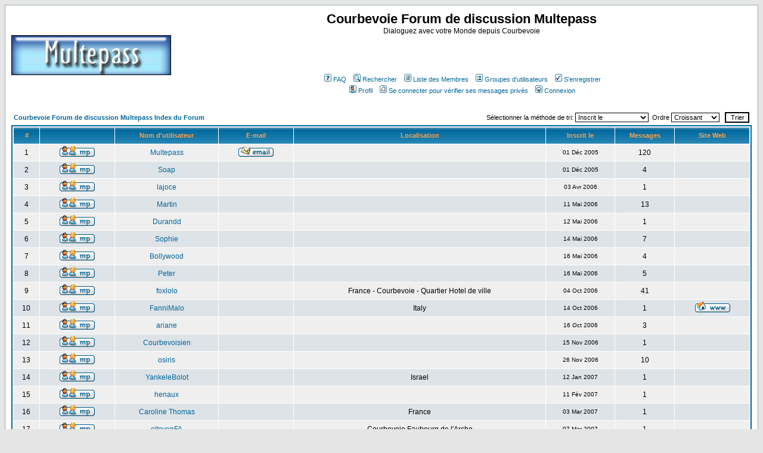

--- FILE ---
content_type: text/html
request_url: http://multepass.free.fr/memberlist.php?sid=00c0c968757e989248c1437fd3775aa2
body_size: 61647
content:
<!DOCTYPE HTML PUBLIC "-//W3C//DTD HTML 4.01 Transitional//EN">
<html dir="LTR">
<head>
<meta name="description" content="Forum de discussion de Courbevoie : participez à la vie de votre quartier dans votre ville" />
<meta name="keywords" content="courbevoie, multepass">
<meta http-equiv="Content-Type" content="text/html; charset=ISO-8859-1">
<meta http-equiv="Content-Style-Type" content="text/css">
<meta name="robots" content="index, follow, all">
<meta name="author" content="Soprano2000" />
<meta name="Copyright" content="Forum Courbevoie" />

<link rel="top" href="./index.php?sid=1646cb18dd81b50d1f4413a6e0afea69" title="Courbevoie Forum de discussion Multepass Index du Forum" />
<link rel="search" href="./search.php?sid=1646cb18dd81b50d1f4413a6e0afea69" title="Rechercher" />
<link rel="help" href="./faq.php?sid=1646cb18dd81b50d1f4413a6e0afea69" title="FAQ" />
<link rel="author" href="./memberlist.php?sid=1646cb18dd81b50d1f4413a6e0afea69" title="Liste des Membres" />

<title>Courbevoie Forum de discussion Multepass : Liste des Membres</title>
<!-- link rel="stylesheet" href="templates/subSilver/subSilver.css" type="text/css" -->
<style type="text/css">
<!--
/*
  The original subSilver Theme for phpBB version 2+
  Created by subBlue design
  http://www.subBlue.com

  NOTE: These CSS definitions are stored within the main page body so that you can use the phpBB2
  theme administration centre. When you have finalised your style you could cut the final CSS code
  and place it in an external file, deleting this section to save bandwidth.
*/

/* General page style. The scroll bar colours only visible in IE5.5+ */
body {
	background-color: #E5E5E5;
	scrollbar-face-color: #DEE3E7;
	scrollbar-highlight-color: #FFFFFF;
	scrollbar-shadow-color: #DEE3E7;
	scrollbar-3dlight-color: #D1D7DC;
	scrollbar-arrow-color:  #006699;
	scrollbar-track-color: #EFEFEF;
	scrollbar-darkshadow-color: #98AAB1;
}

/* General font families for common tags */
font,th,td,p { font-family: Verdana, Arial, Helvetica, sans-serif }
a:link,a:active,a:visited { color : #006699; }
a:hover		{ text-decoration: underline; color : #DD6900; }
hr	{ height: 0px; border: solid #D1D7DC 0px; border-top-width: 1px;}

/* This is the border line & background colour round the entire page */
.bodyline	{ background-color: #FFFFFF; border: 1px #98AAB1 solid; }

/* This is the outline round the main forum tables */
.forumline	{ background-color: #FFFFFF; border: 2px #006699 solid; }

/* Main table cell colours and backgrounds */
td.row1	{ background-color: #EFEFEF; }
td.row2	{ background-color: #DEE3E7; }
td.row3	{ background-color: #D1D7DC; }

/*
  This is for the table cell above the Topics, Post & Last posts on the index.php page
  By default this is the fading out gradiated silver background.
  However, you could replace this with a bitmap specific for each forum
*/
td.rowpic {
		background-color: #FFFFFF;
		background-image: url(templates/subSilver/images/cellpic2.jpg);
		background-repeat: repeat-y;
}

/* Header cells - the blue and silver gradient backgrounds */
th	{
	color: #FFA34F; font-size: 11px; font-weight : bold;
	background-color: #006699; height: 25px;
	background-image: url(templates/subSilver/images/cellpic3.gif);
}

td.cat,td.catHead,td.catSides,td.catLeft,td.catRight,td.catBottom {
			background-image: url(templates/subSilver/images/cellpic1.gif);
			background-color:#D1D7DC; border: #FFFFFF; border-style: solid; height: 28px;
}

/*
  Setting additional nice inner borders for the main table cells.
  The names indicate which sides the border will be on.
  Don't worry if you don't understand this, just ignore it :-)
*/
td.cat,td.catHead,td.catBottom {
	height: 29px;
	border-width: 0px 0px 0px 0px;
}
th.thHead,th.thSides,th.thTop,th.thLeft,th.thRight,th.thBottom,th.thCornerL,th.thCornerR {
	font-weight: bold; border: #FFFFFF; border-style: solid; height: 28px;
}
td.row3Right,td.spaceRow {
	background-color: #D1D7DC; border: #FFFFFF; border-style: solid;
}

th.thHead,td.catHead { font-size: 12px; border-width: 1px 1px 0px 1px; }
th.thSides,td.catSides,td.spaceRow	 { border-width: 0px 1px 0px 1px; }
th.thRight,td.catRight,td.row3Right	 { border-width: 0px 1px 0px 0px; }
th.thLeft,td.catLeft	  { border-width: 0px 0px 0px 1px; }
th.thBottom,td.catBottom  { border-width: 0px 1px 1px 1px; }
th.thTop	 { border-width: 1px 0px 0px 0px; }
th.thCornerL { border-width: 1px 0px 0px 1px; }
th.thCornerR { border-width: 1px 1px 0px 0px; }

/* The largest text used in the index page title and toptic title etc. */
.maintitle	{
	font-weight: bold; font-size: 22px; font-family: "Trebuchet MS",Verdana, Arial, Helvetica, sans-serif;
	text-decoration: none; line-height : 120%; color : #000000;
}

/* General text */
.gen { font-size : 12px; }
.genmed { font-size : 11px; }
.gensmall { font-size : 10px; }
.gen,.genmed,.gensmall { color : #000000; }
a.gen,a.genmed,a.gensmall { color: #006699; text-decoration: none; }
a.gen:hover,a.genmed:hover,a.gensmall:hover	{ color: #DD6900; text-decoration: underline; }

/* The register, login, search etc links at the top of the page */
.mainmenu		{ font-size : 11px; color : #000000 }
a.mainmenu		{ text-decoration: none; color : #006699;  }
a.mainmenu:hover{ text-decoration: underline; color : #DD6900; }

/* Forum category titles */
.cattitle		{ font-weight: bold; font-size: 12px ; letter-spacing: 1px; color : #006699}
a.cattitle		{ text-decoration: none; color : #006699; }
a.cattitle:hover{ text-decoration: underline; }

/* Forum title: Text and link to the forums used in: index.php */
.forumlink		{ font-weight: bold; font-size: 12px; color : #006699; }
a.forumlink 	{ text-decoration: none; color : #006699; }
a.forumlink:hover{ text-decoration: underline; color : #DD6900; }

/* Used for the navigation text, (Page 1,2,3 etc) and the navigation bar when in a forum */
.nav			{ font-weight: bold; font-size: 11px; color : #000000;}
a.nav			{ text-decoration: none; color : #006699; }
a.nav:hover		{ text-decoration: underline; }

/* titles for the topics: could specify viewed link colour too */
.topictitle,h1,h2	{ font-weight: bold; font-size: 11px; color : #000000; }
a.topictitle:link   { text-decoration: none; color : #006699; }
a.topictitle:visited { text-decoration: none; color : #5493B4; }
a.topictitle:hover	{ text-decoration: underline; color : #DD6900; }

/* Name of poster in viewmsg.php and viewtopic.php and other places */
.name			{ font-size : 11px; color : #000000;}

/* Location, number of posts, post date etc */
.postdetails		{ font-size : 10px; color : #000000; }

/* The content of the posts (body of text) */
.postbody { font-size : 12px; line-height: 18px}
a.postlink:link	{ text-decoration: none; color : #006699 }
a.postlink:visited { text-decoration: none; color : #5493B4; }
a.postlink:hover { text-decoration: underline; color : #DD6900}

/* Quote & Code blocks */
.code {
	font-family: Courier, 'Courier New', sans-serif; font-size: 11px; color: #006600;
	background-color: #FAFAFA; border: #D1D7DC; border-style: solid;
	border-left-width: 1px; border-top-width: 1px; border-right-width: 1px; border-bottom-width: 1px
}

.quote {
	font-family: Verdana, Arial, Helvetica, sans-serif; font-size: 11px; color: #444444; line-height: 125%;
	background-color: #FAFAFA; border: #D1D7DC; border-style: solid;
	border-left-width: 1px; border-top-width: 1px; border-right-width: 1px; border-bottom-width: 1px
}

/* Copyright and bottom info */
.copyright		{ font-size: 10px; font-family: Verdana, Arial, Helvetica, sans-serif; color: #444444; letter-spacing: -1px;}
a.copyright		{ color: #444444; text-decoration: none;}
a.copyright:hover { color: #000000; text-decoration: underline;}

/* Form elements */
input,textarea, select {
	color : #000000;
	font: normal 11px Verdana, Arial, Helvetica, sans-serif;
	border-color : #000000;
}

/* The text input fields background colour */
input.post, textarea.post, select {
	background-color : #FFFFFF;
}

input { text-indent : 2px; }

/* The buttons used for bbCode styling in message post */
input.button {
	background-color : #EFEFEF;
	color : #000000;
	font-size: 11px; font-family: Verdana, Arial, Helvetica, sans-serif;
}

/* The main submit button option */
input.mainoption {
	background-color : #FAFAFA;
	font-weight : bold;
}

/* None-bold submit button */
input.liteoption {
	background-color : #FAFAFA;
	font-weight : normal;
}

/* This is the line in the posting page which shows the rollover
  help line. This is actually a text box, but if set to be the same
  colour as the background no one will know ;)
*/
.helpline { background-color: #DEE3E7; border-style: none; }

/* Import the fancy styles for IE only (NS4.x doesn't use the @import function) */
@import url("templates/subSilver/formIE.css");
-->
</style>
</head>
<body bgcolor="#E5E5E5" text="#000000" link="#006699" vlink="#5493B4">

<a name="top"></a>

<table width="100%" cellspacing="0" cellpadding="10" border="0" align="center">
	<tr>
		<td class="bodyline"><table width="100%" cellspacing="0" cellpadding="0" border="0">
			<tr>
				<td><a href=""><img src="templates/subSilver/images/logo_phpBB.gif" border="0" alt="Courbevoie Forum de discussion Multepass Index du Forum" vspace="1" /></a></td>
				<td align="center" width="100%" valign="middle"><span class="maintitle">Courbevoie Forum de discussion Multepass</span><br /><span class="gen">Dialoguez avec votre Monde depuis Courbevoie<br />&nbsp; </span>
<script type="text/javascript"><!--
google_ad_client = "pub-2726453475690111";
google_ad_width = 468;
google_ad_height = 60;
google_ad_format = "468x60_as";
google_ad_type = "image";
google_ad_channel ="";
//--></script>
<script type="text/javascript"
  src="http://pagead2.googlesyndication.com/pagead/show_ads.js">
</script>
				</span>
				<table cellspacing="0" cellpadding="2" border="0">
					<tr>
						<td align="center" valign="top" nowrap="nowrap"><span class="mainmenu">&nbsp;<a href="faq.php?sid=1646cb18dd81b50d1f4413a6e0afea69" class="mainmenu"><img src="templates/subSilver/images/icon_mini_faq.gif" width="12" height="13" border="0" alt="FAQ" hspace="3" />FAQ</a>&nbsp; &nbsp;<a href="search.php?sid=1646cb18dd81b50d1f4413a6e0afea69" class="mainmenu"><img src="templates/subSilver/images/icon_mini_search.gif" width="12" height="13" border="0" alt="Rechercher" hspace="3" />Rechercher</a>&nbsp; &nbsp;<a href="memberlist.php?sid=1646cb18dd81b50d1f4413a6e0afea69" class="mainmenu"><img src="templates/subSilver/images/icon_mini_members.gif" width="12" height="13" border="0" alt="Liste des Membres" hspace="3" />Liste des Membres</a>&nbsp; &nbsp;<a href="groupcp.php?sid=1646cb18dd81b50d1f4413a6e0afea69" class="mainmenu"><img src="templates/subSilver/images/icon_mini_groups.gif" width="12" height="13" border="0" alt="Groupes d'utilisateurs" hspace="3" />Groupes d'utilisateurs</a>&nbsp;
						&nbsp;<a href="profile.php?mode=register&amp;sid=1646cb18dd81b50d1f4413a6e0afea69" class="mainmenu"><img src="templates/subSilver/images/icon_mini_register.gif" width="12" height="13" border="0" alt="S'enregistrer" hspace="3" />S'enregistrer</a>&nbsp;
						</span></td>
					</tr>
					<tr>
						<td height="25" align="center" valign="top" nowrap="nowrap"><span class="mainmenu">&nbsp;<a href="profile.php?mode=editprofile&amp;sid=1646cb18dd81b50d1f4413a6e0afea69" class="mainmenu"><img src="templates/subSilver/images/icon_mini_profile.gif" width="12" height="13" border="0" alt="Profil" hspace="3" />Profil</a>&nbsp; &nbsp;<a href="privmsg.php?folder=inbox&amp;sid=1646cb18dd81b50d1f4413a6e0afea69" class="mainmenu"><img src="templates/subSilver/images/icon_mini_message.gif" width="12" height="13" border="0" alt="Se connecter pour vérifier ses messages privés" hspace="3" />Se connecter pour vérifier ses messages privés</a>&nbsp; &nbsp;<a href="login.php?sid=1646cb18dd81b50d1f4413a6e0afea69" class="mainmenu"><img src="templates/subSilver/images/icon_mini_login.gif" width="12" height="13" border="0" alt="Connexion" hspace="3" />Connexion</a>&nbsp;</span></td>
					</tr>
				</table></td>
			</tr>
		</table>

		<br />


<form method="post" action="memberlist.php?sid=1646cb18dd81b50d1f4413a6e0afea69">
  <table width="100%" cellspacing="2" cellpadding="2" border="0" align="center">
	<tr>
	  <td align="left"><span class="nav"><a href="index.php?sid=1646cb18dd81b50d1f4413a6e0afea69" class="nav">Courbevoie Forum de discussion Multepass Index du Forum</a></span></td>
	  <td align="right" nowrap="nowrap"><span class="genmed">Sélectionner la méthode de tri:&nbsp;<select name="mode"><option value="joined" selected="selected">Inscrit le</option><option value="username">Nom d'utilisateur</option><option value="location">Localisation</option><option value="posts">Messages</option><option value="email">E-mail</option><option value="website">Site Web</option><option value="topten">Top 10 des Posteurs</option></select>&nbsp;&nbsp;Ordre&nbsp;<select name="order"><option value="ASC" selected="selected">Croissant</option><option value="DESC">Décroissant</option></select>&nbsp;&nbsp;
		<input type="submit" name="submit" value="Trier" class="liteoption" />
		</span></td>
	</tr>
  </table>
  <table width="100%" cellpadding="3" cellspacing="1" border="0" class="forumline">
	<tr>
	  <th height="25" class="thCornerL" nowrap="nowrap">#</th>
	  <th class="thTop" nowrap="nowrap">&nbsp;</th>
	  <th class="thTop" nowrap="nowrap">Nom d'utilisateur</th>
	  <th class="thTop" nowrap="nowrap">E-mail</th>
	  <th class="thTop" nowrap="nowrap">Localisation</th>
	  <th class="thTop" nowrap="nowrap">Inscrit le</th>
	  <th class="thTop" nowrap="nowrap">Messages</th>
	  <th class="thCornerR" nowrap="nowrap">Site Web</th>
	</tr>
	<tr>
	  <td class="row1" align="center"><span class="gen">&nbsp;1&nbsp;</span></td>
	  <td class="row1" align="center">&nbsp;<a href="privmsg.php?mode=post&amp;u=2&amp;sid=1646cb18dd81b50d1f4413a6e0afea69"><img src="templates/subSilver/images/lang_french/icon_pm.gif" alt="Envoyer un message privé" title="Envoyer un message privé" border="0" /></a>&nbsp;</td>
	  <td class="row1" align="center"><span class="gen"><a href="profile.php?mode=viewprofile&amp;u=2&amp;sid=1646cb18dd81b50d1f4413a6e0afea69" class="gen">Multepass</a></span></td>
	  <td class="row1" align="center" valign="middle">&nbsp;<a href="mailto:multepass.free.fr"><img src="templates/subSilver/images/lang_french/icon_email.gif" alt="Envoyer un e-mail" title="Envoyer un e-mail" border="0" /></a>&nbsp;</td>
	  <td class="row1" align="center" valign="middle"><span class="gen">&nbsp;</span></td>
	  <td class="row1" align="center" valign="middle"><span class="gensmall">01 Déc 2005</span></td>
	  <td class="row1" align="center" valign="middle"><span class="gen">120</span></td>
	  <td class="row1" align="center">&nbsp;&nbsp;</td>
	</tr>
	<tr>
	  <td class="row2" align="center"><span class="gen">&nbsp;2&nbsp;</span></td>
	  <td class="row2" align="center">&nbsp;<a href="privmsg.php?mode=post&amp;u=3&amp;sid=1646cb18dd81b50d1f4413a6e0afea69"><img src="templates/subSilver/images/lang_french/icon_pm.gif" alt="Envoyer un message privé" title="Envoyer un message privé" border="0" /></a>&nbsp;</td>
	  <td class="row2" align="center"><span class="gen"><a href="profile.php?mode=viewprofile&amp;u=3&amp;sid=1646cb18dd81b50d1f4413a6e0afea69" class="gen">Soap</a></span></td>
	  <td class="row2" align="center" valign="middle">&nbsp;&nbsp;&nbsp;</td>
	  <td class="row2" align="center" valign="middle"><span class="gen">&nbsp;</span></td>
	  <td class="row2" align="center" valign="middle"><span class="gensmall">01 Déc 2005</span></td>
	  <td class="row2" align="center" valign="middle"><span class="gen">4</span></td>
	  <td class="row2" align="center">&nbsp;&nbsp;</td>
	</tr>
	<tr>
	  <td class="row1" align="center"><span class="gen">&nbsp;3&nbsp;</span></td>
	  <td class="row1" align="center">&nbsp;<a href="privmsg.php?mode=post&amp;u=4&amp;sid=1646cb18dd81b50d1f4413a6e0afea69"><img src="templates/subSilver/images/lang_french/icon_pm.gif" alt="Envoyer un message privé" title="Envoyer un message privé" border="0" /></a>&nbsp;</td>
	  <td class="row1" align="center"><span class="gen"><a href="profile.php?mode=viewprofile&amp;u=4&amp;sid=1646cb18dd81b50d1f4413a6e0afea69" class="gen">lajoce</a></span></td>
	  <td class="row1" align="center" valign="middle">&nbsp;&nbsp;&nbsp;</td>
	  <td class="row1" align="center" valign="middle"><span class="gen">&nbsp;</span></td>
	  <td class="row1" align="center" valign="middle"><span class="gensmall">03 Avr 2006</span></td>
	  <td class="row1" align="center" valign="middle"><span class="gen">1</span></td>
	  <td class="row1" align="center">&nbsp;&nbsp;</td>
	</tr>
	<tr>
	  <td class="row2" align="center"><span class="gen">&nbsp;4&nbsp;</span></td>
	  <td class="row2" align="center">&nbsp;<a href="privmsg.php?mode=post&amp;u=5&amp;sid=1646cb18dd81b50d1f4413a6e0afea69"><img src="templates/subSilver/images/lang_french/icon_pm.gif" alt="Envoyer un message privé" title="Envoyer un message privé" border="0" /></a>&nbsp;</td>
	  <td class="row2" align="center"><span class="gen"><a href="profile.php?mode=viewprofile&amp;u=5&amp;sid=1646cb18dd81b50d1f4413a6e0afea69" class="gen">Martin</a></span></td>
	  <td class="row2" align="center" valign="middle">&nbsp;&nbsp;&nbsp;</td>
	  <td class="row2" align="center" valign="middle"><span class="gen">&nbsp;</span></td>
	  <td class="row2" align="center" valign="middle"><span class="gensmall">11 Mai 2006</span></td>
	  <td class="row2" align="center" valign="middle"><span class="gen">13</span></td>
	  <td class="row2" align="center">&nbsp;&nbsp;</td>
	</tr>
	<tr>
	  <td class="row1" align="center"><span class="gen">&nbsp;5&nbsp;</span></td>
	  <td class="row1" align="center">&nbsp;<a href="privmsg.php?mode=post&amp;u=6&amp;sid=1646cb18dd81b50d1f4413a6e0afea69"><img src="templates/subSilver/images/lang_french/icon_pm.gif" alt="Envoyer un message privé" title="Envoyer un message privé" border="0" /></a>&nbsp;</td>
	  <td class="row1" align="center"><span class="gen"><a href="profile.php?mode=viewprofile&amp;u=6&amp;sid=1646cb18dd81b50d1f4413a6e0afea69" class="gen">Durandd</a></span></td>
	  <td class="row1" align="center" valign="middle">&nbsp;&nbsp;&nbsp;</td>
	  <td class="row1" align="center" valign="middle"><span class="gen">&nbsp;</span></td>
	  <td class="row1" align="center" valign="middle"><span class="gensmall">12 Mai 2006</span></td>
	  <td class="row1" align="center" valign="middle"><span class="gen">1</span></td>
	  <td class="row1" align="center">&nbsp;&nbsp;</td>
	</tr>
	<tr>
	  <td class="row2" align="center"><span class="gen">&nbsp;6&nbsp;</span></td>
	  <td class="row2" align="center">&nbsp;<a href="privmsg.php?mode=post&amp;u=7&amp;sid=1646cb18dd81b50d1f4413a6e0afea69"><img src="templates/subSilver/images/lang_french/icon_pm.gif" alt="Envoyer un message privé" title="Envoyer un message privé" border="0" /></a>&nbsp;</td>
	  <td class="row2" align="center"><span class="gen"><a href="profile.php?mode=viewprofile&amp;u=7&amp;sid=1646cb18dd81b50d1f4413a6e0afea69" class="gen">Sophie</a></span></td>
	  <td class="row2" align="center" valign="middle">&nbsp;&nbsp;&nbsp;</td>
	  <td class="row2" align="center" valign="middle"><span class="gen">&nbsp;</span></td>
	  <td class="row2" align="center" valign="middle"><span class="gensmall">14 Mai 2006</span></td>
	  <td class="row2" align="center" valign="middle"><span class="gen">7</span></td>
	  <td class="row2" align="center">&nbsp;&nbsp;</td>
	</tr>
	<tr>
	  <td class="row1" align="center"><span class="gen">&nbsp;7&nbsp;</span></td>
	  <td class="row1" align="center">&nbsp;<a href="privmsg.php?mode=post&amp;u=8&amp;sid=1646cb18dd81b50d1f4413a6e0afea69"><img src="templates/subSilver/images/lang_french/icon_pm.gif" alt="Envoyer un message privé" title="Envoyer un message privé" border="0" /></a>&nbsp;</td>
	  <td class="row1" align="center"><span class="gen"><a href="profile.php?mode=viewprofile&amp;u=8&amp;sid=1646cb18dd81b50d1f4413a6e0afea69" class="gen">Bollywood</a></span></td>
	  <td class="row1" align="center" valign="middle">&nbsp;&nbsp;&nbsp;</td>
	  <td class="row1" align="center" valign="middle"><span class="gen">&nbsp;</span></td>
	  <td class="row1" align="center" valign="middle"><span class="gensmall">16 Mai 2006</span></td>
	  <td class="row1" align="center" valign="middle"><span class="gen">4</span></td>
	  <td class="row1" align="center">&nbsp;&nbsp;</td>
	</tr>
	<tr>
	  <td class="row2" align="center"><span class="gen">&nbsp;8&nbsp;</span></td>
	  <td class="row2" align="center">&nbsp;<a href="privmsg.php?mode=post&amp;u=9&amp;sid=1646cb18dd81b50d1f4413a6e0afea69"><img src="templates/subSilver/images/lang_french/icon_pm.gif" alt="Envoyer un message privé" title="Envoyer un message privé" border="0" /></a>&nbsp;</td>
	  <td class="row2" align="center"><span class="gen"><a href="profile.php?mode=viewprofile&amp;u=9&amp;sid=1646cb18dd81b50d1f4413a6e0afea69" class="gen">Peter</a></span></td>
	  <td class="row2" align="center" valign="middle">&nbsp;&nbsp;&nbsp;</td>
	  <td class="row2" align="center" valign="middle"><span class="gen">&nbsp;</span></td>
	  <td class="row2" align="center" valign="middle"><span class="gensmall">16 Mai 2006</span></td>
	  <td class="row2" align="center" valign="middle"><span class="gen">5</span></td>
	  <td class="row2" align="center">&nbsp;&nbsp;</td>
	</tr>
	<tr>
	  <td class="row1" align="center"><span class="gen">&nbsp;9&nbsp;</span></td>
	  <td class="row1" align="center">&nbsp;<a href="privmsg.php?mode=post&amp;u=53&amp;sid=1646cb18dd81b50d1f4413a6e0afea69"><img src="templates/subSilver/images/lang_french/icon_pm.gif" alt="Envoyer un message privé" title="Envoyer un message privé" border="0" /></a>&nbsp;</td>
	  <td class="row1" align="center"><span class="gen"><a href="profile.php?mode=viewprofile&amp;u=53&amp;sid=1646cb18dd81b50d1f4413a6e0afea69" class="gen">foxlolo</a></span></td>
	  <td class="row1" align="center" valign="middle">&nbsp;&nbsp;&nbsp;</td>
	  <td class="row1" align="center" valign="middle"><span class="gen">France - Courbevoie - Quartier Hotel de ville</span></td>
	  <td class="row1" align="center" valign="middle"><span class="gensmall">04 Oct 2006</span></td>
	  <td class="row1" align="center" valign="middle"><span class="gen">41</span></td>
	  <td class="row1" align="center">&nbsp;&nbsp;</td>
	</tr>
	<tr>
	  <td class="row2" align="center"><span class="gen">&nbsp;10&nbsp;</span></td>
	  <td class="row2" align="center">&nbsp;<a href="privmsg.php?mode=post&amp;u=58&amp;sid=1646cb18dd81b50d1f4413a6e0afea69"><img src="templates/subSilver/images/lang_french/icon_pm.gif" alt="Envoyer un message privé" title="Envoyer un message privé" border="0" /></a>&nbsp;</td>
	  <td class="row2" align="center"><span class="gen"><a href="profile.php?mode=viewprofile&amp;u=58&amp;sid=1646cb18dd81b50d1f4413a6e0afea69" class="gen">FanniMalo</a></span></td>
	  <td class="row2" align="center" valign="middle">&nbsp;&nbsp;&nbsp;</td>
	  <td class="row2" align="center" valign="middle"><span class="gen">Italy</span></td>
	  <td class="row2" align="center" valign="middle"><span class="gensmall">14 Oct 2006</span></td>
	  <td class="row2" align="center" valign="middle"><span class="gen">1</span></td>
	  <td class="row2" align="center">&nbsp;<a href="http://multepass.free.fr" target="_userwww"><img src="templates/subSilver/images/lang_french/icon_www.gif" alt="Visiter le site web de l'utilisateur" title="Visiter le site web de l'utilisateur" border="0" /></a>&nbsp;</td>
	</tr>
	<tr>
	  <td class="row1" align="center"><span class="gen">&nbsp;11&nbsp;</span></td>
	  <td class="row1" align="center">&nbsp;<a href="privmsg.php?mode=post&amp;u=59&amp;sid=1646cb18dd81b50d1f4413a6e0afea69"><img src="templates/subSilver/images/lang_french/icon_pm.gif" alt="Envoyer un message privé" title="Envoyer un message privé" border="0" /></a>&nbsp;</td>
	  <td class="row1" align="center"><span class="gen"><a href="profile.php?mode=viewprofile&amp;u=59&amp;sid=1646cb18dd81b50d1f4413a6e0afea69" class="gen">ariane</a></span></td>
	  <td class="row1" align="center" valign="middle">&nbsp;&nbsp;&nbsp;</td>
	  <td class="row1" align="center" valign="middle"><span class="gen">&nbsp;</span></td>
	  <td class="row1" align="center" valign="middle"><span class="gensmall">16 Oct 2006</span></td>
	  <td class="row1" align="center" valign="middle"><span class="gen">3</span></td>
	  <td class="row1" align="center">&nbsp;&nbsp;</td>
	</tr>
	<tr>
	  <td class="row2" align="center"><span class="gen">&nbsp;12&nbsp;</span></td>
	  <td class="row2" align="center">&nbsp;<a href="privmsg.php?mode=post&amp;u=71&amp;sid=1646cb18dd81b50d1f4413a6e0afea69"><img src="templates/subSilver/images/lang_french/icon_pm.gif" alt="Envoyer un message privé" title="Envoyer un message privé" border="0" /></a>&nbsp;</td>
	  <td class="row2" align="center"><span class="gen"><a href="profile.php?mode=viewprofile&amp;u=71&amp;sid=1646cb18dd81b50d1f4413a6e0afea69" class="gen">Courbevoisien</a></span></td>
	  <td class="row2" align="center" valign="middle">&nbsp;&nbsp;&nbsp;</td>
	  <td class="row2" align="center" valign="middle"><span class="gen">&nbsp;</span></td>
	  <td class="row2" align="center" valign="middle"><span class="gensmall">15 Nov 2006</span></td>
	  <td class="row2" align="center" valign="middle"><span class="gen">1</span></td>
	  <td class="row2" align="center">&nbsp;&nbsp;</td>
	</tr>
	<tr>
	  <td class="row1" align="center"><span class="gen">&nbsp;13&nbsp;</span></td>
	  <td class="row1" align="center">&nbsp;<a href="privmsg.php?mode=post&amp;u=81&amp;sid=1646cb18dd81b50d1f4413a6e0afea69"><img src="templates/subSilver/images/lang_french/icon_pm.gif" alt="Envoyer un message privé" title="Envoyer un message privé" border="0" /></a>&nbsp;</td>
	  <td class="row1" align="center"><span class="gen"><a href="profile.php?mode=viewprofile&amp;u=81&amp;sid=1646cb18dd81b50d1f4413a6e0afea69" class="gen">osiris</a></span></td>
	  <td class="row1" align="center" valign="middle">&nbsp;&nbsp;&nbsp;</td>
	  <td class="row1" align="center" valign="middle"><span class="gen">&nbsp;</span></td>
	  <td class="row1" align="center" valign="middle"><span class="gensmall">26 Nov 2006</span></td>
	  <td class="row1" align="center" valign="middle"><span class="gen">10</span></td>
	  <td class="row1" align="center">&nbsp;&nbsp;</td>
	</tr>
	<tr>
	  <td class="row2" align="center"><span class="gen">&nbsp;14&nbsp;</span></td>
	  <td class="row2" align="center">&nbsp;<a href="privmsg.php?mode=post&amp;u=115&amp;sid=1646cb18dd81b50d1f4413a6e0afea69"><img src="templates/subSilver/images/lang_french/icon_pm.gif" alt="Envoyer un message privé" title="Envoyer un message privé" border="0" /></a>&nbsp;</td>
	  <td class="row2" align="center"><span class="gen"><a href="profile.php?mode=viewprofile&amp;u=115&amp;sid=1646cb18dd81b50d1f4413a6e0afea69" class="gen">YankeleBolot</a></span></td>
	  <td class="row2" align="center" valign="middle">&nbsp;&nbsp;&nbsp;</td>
	  <td class="row2" align="center" valign="middle"><span class="gen">Israel</span></td>
	  <td class="row2" align="center" valign="middle"><span class="gensmall">12 Jan 2007</span></td>
	  <td class="row2" align="center" valign="middle"><span class="gen">1</span></td>
	  <td class="row2" align="center">&nbsp;&nbsp;</td>
	</tr>
	<tr>
	  <td class="row1" align="center"><span class="gen">&nbsp;15&nbsp;</span></td>
	  <td class="row1" align="center">&nbsp;<a href="privmsg.php?mode=post&amp;u=150&amp;sid=1646cb18dd81b50d1f4413a6e0afea69"><img src="templates/subSilver/images/lang_french/icon_pm.gif" alt="Envoyer un message privé" title="Envoyer un message privé" border="0" /></a>&nbsp;</td>
	  <td class="row1" align="center"><span class="gen"><a href="profile.php?mode=viewprofile&amp;u=150&amp;sid=1646cb18dd81b50d1f4413a6e0afea69" class="gen">henaux</a></span></td>
	  <td class="row1" align="center" valign="middle">&nbsp;&nbsp;&nbsp;</td>
	  <td class="row1" align="center" valign="middle"><span class="gen">&nbsp;</span></td>
	  <td class="row1" align="center" valign="middle"><span class="gensmall">11 Fév 2007</span></td>
	  <td class="row1" align="center" valign="middle"><span class="gen">1</span></td>
	  <td class="row1" align="center">&nbsp;&nbsp;</td>
	</tr>
	<tr>
	  <td class="row2" align="center"><span class="gen">&nbsp;16&nbsp;</span></td>
	  <td class="row2" align="center">&nbsp;<a href="privmsg.php?mode=post&amp;u=178&amp;sid=1646cb18dd81b50d1f4413a6e0afea69"><img src="templates/subSilver/images/lang_french/icon_pm.gif" alt="Envoyer un message privé" title="Envoyer un message privé" border="0" /></a>&nbsp;</td>
	  <td class="row2" align="center"><span class="gen"><a href="profile.php?mode=viewprofile&amp;u=178&amp;sid=1646cb18dd81b50d1f4413a6e0afea69" class="gen">Caroline Thomas</a></span></td>
	  <td class="row2" align="center" valign="middle">&nbsp;&nbsp;&nbsp;</td>
	  <td class="row2" align="center" valign="middle"><span class="gen">France</span></td>
	  <td class="row2" align="center" valign="middle"><span class="gensmall">03 Mar 2007</span></td>
	  <td class="row2" align="center" valign="middle"><span class="gen">1</span></td>
	  <td class="row2" align="center">&nbsp;&nbsp;</td>
	</tr>
	<tr>
	  <td class="row1" align="center"><span class="gen">&nbsp;17&nbsp;</span></td>
	  <td class="row1" align="center">&nbsp;<a href="privmsg.php?mode=post&amp;u=187&amp;sid=1646cb18dd81b50d1f4413a6e0afea69"><img src="templates/subSilver/images/lang_french/icon_pm.gif" alt="Envoyer un message privé" title="Envoyer un message privé" border="0" /></a>&nbsp;</td>
	  <td class="row1" align="center"><span class="gen"><a href="profile.php?mode=viewprofile&amp;u=187&amp;sid=1646cb18dd81b50d1f4413a6e0afea69" class="gen">citoyenFA</a></span></td>
	  <td class="row1" align="center" valign="middle">&nbsp;&nbsp;&nbsp;</td>
	  <td class="row1" align="center" valign="middle"><span class="gen">Courbevoie Faubourg de l'Arche</span></td>
	  <td class="row1" align="center" valign="middle"><span class="gensmall">07 Mar 2007</span></td>
	  <td class="row1" align="center" valign="middle"><span class="gen">1</span></td>
	  <td class="row1" align="center">&nbsp;&nbsp;</td>
	</tr>
	<tr>
	  <td class="row2" align="center"><span class="gen">&nbsp;18&nbsp;</span></td>
	  <td class="row2" align="center">&nbsp;<a href="privmsg.php?mode=post&amp;u=203&amp;sid=1646cb18dd81b50d1f4413a6e0afea69"><img src="templates/subSilver/images/lang_french/icon_pm.gif" alt="Envoyer un message privé" title="Envoyer un message privé" border="0" /></a>&nbsp;</td>
	  <td class="row2" align="center"><span class="gen"><a href="profile.php?mode=viewprofile&amp;u=203&amp;sid=1646cb18dd81b50d1f4413a6e0afea69" class="gen">chavannes</a></span></td>
	  <td class="row2" align="center" valign="middle">&nbsp;<a href="mailto:chavanness@hotmail.fr"><img src="templates/subSilver/images/lang_french/icon_email.gif" alt="Envoyer un e-mail" title="Envoyer un e-mail" border="0" /></a>&nbsp;</td>
	  <td class="row2" align="center" valign="middle"><span class="gen">&nbsp;</span></td>
	  <td class="row2" align="center" valign="middle"><span class="gensmall">14 Mar 2007</span></td>
	  <td class="row2" align="center" valign="middle"><span class="gen">1</span></td>
	  <td class="row2" align="center">&nbsp;&nbsp;</td>
	</tr>
	<tr>
	  <td class="row1" align="center"><span class="gen">&nbsp;19&nbsp;</span></td>
	  <td class="row1" align="center">&nbsp;<a href="privmsg.php?mode=post&amp;u=217&amp;sid=1646cb18dd81b50d1f4413a6e0afea69"><img src="templates/subSilver/images/lang_french/icon_pm.gif" alt="Envoyer un message privé" title="Envoyer un message privé" border="0" /></a>&nbsp;</td>
	  <td class="row1" align="center"><span class="gen"><a href="profile.php?mode=viewprofile&amp;u=217&amp;sid=1646cb18dd81b50d1f4413a6e0afea69" class="gen">Montabo</a></span></td>
	  <td class="row1" align="center" valign="middle">&nbsp;&nbsp;&nbsp;</td>
	  <td class="row1" align="center" valign="middle"><span class="gen">Courbevoie</span></td>
	  <td class="row1" align="center" valign="middle"><span class="gensmall">16 Mar 2007</span></td>
	  <td class="row1" align="center" valign="middle"><span class="gen">12</span></td>
	  <td class="row1" align="center">&nbsp;<a href="http://www.histoquiz-contemporain.com/" target="_userwww"><img src="templates/subSilver/images/lang_french/icon_www.gif" alt="Visiter le site web de l'utilisateur" title="Visiter le site web de l'utilisateur" border="0" /></a>&nbsp;</td>
	</tr>
	<tr>
	  <td class="row2" align="center"><span class="gen">&nbsp;20&nbsp;</span></td>
	  <td class="row2" align="center">&nbsp;<a href="privmsg.php?mode=post&amp;u=322&amp;sid=1646cb18dd81b50d1f4413a6e0afea69"><img src="templates/subSilver/images/lang_french/icon_pm.gif" alt="Envoyer un message privé" title="Envoyer un message privé" border="0" /></a>&nbsp;</td>
	  <td class="row2" align="center"><span class="gen"><a href="profile.php?mode=viewprofile&amp;u=322&amp;sid=1646cb18dd81b50d1f4413a6e0afea69" class="gen">delf</a></span></td>
	  <td class="row2" align="center" valign="middle">&nbsp;&nbsp;&nbsp;</td>
	  <td class="row2" align="center" valign="middle"><span class="gen">&nbsp;</span></td>
	  <td class="row2" align="center" valign="middle"><span class="gensmall">10 Avr 2007</span></td>
	  <td class="row2" align="center" valign="middle"><span class="gen">2</span></td>
	  <td class="row2" align="center">&nbsp;&nbsp;</td>
	</tr>
	<tr>
	  <td class="row1" align="center"><span class="gen">&nbsp;21&nbsp;</span></td>
	  <td class="row1" align="center">&nbsp;<a href="privmsg.php?mode=post&amp;u=381&amp;sid=1646cb18dd81b50d1f4413a6e0afea69"><img src="templates/subSilver/images/lang_french/icon_pm.gif" alt="Envoyer un message privé" title="Envoyer un message privé" border="0" /></a>&nbsp;</td>
	  <td class="row1" align="center"><span class="gen"><a href="profile.php?mode=viewprofile&amp;u=381&amp;sid=1646cb18dd81b50d1f4413a6e0afea69" class="gen">nounou</a></span></td>
	  <td class="row1" align="center" valign="middle">&nbsp;&nbsp;&nbsp;</td>
	  <td class="row1" align="center" valign="middle"><span class="gen">&nbsp;</span></td>
	  <td class="row1" align="center" valign="middle"><span class="gensmall">26 Avr 2007</span></td>
	  <td class="row1" align="center" valign="middle"><span class="gen">5</span></td>
	  <td class="row1" align="center">&nbsp;<a href="http://famc.forumactif.fr/" target="_userwww"><img src="templates/subSilver/images/lang_french/icon_www.gif" alt="Visiter le site web de l'utilisateur" title="Visiter le site web de l'utilisateur" border="0" /></a>&nbsp;</td>
	</tr>
	<tr>
	  <td class="row2" align="center"><span class="gen">&nbsp;22&nbsp;</span></td>
	  <td class="row2" align="center">&nbsp;<a href="privmsg.php?mode=post&amp;u=401&amp;sid=1646cb18dd81b50d1f4413a6e0afea69"><img src="templates/subSilver/images/lang_french/icon_pm.gif" alt="Envoyer un message privé" title="Envoyer un message privé" border="0" /></a>&nbsp;</td>
	  <td class="row2" align="center"><span class="gen"><a href="profile.php?mode=viewprofile&amp;u=401&amp;sid=1646cb18dd81b50d1f4413a6e0afea69" class="gen">celinej</a></span></td>
	  <td class="row2" align="center" valign="middle">&nbsp;&nbsp;&nbsp;</td>
	  <td class="row2" align="center" valign="middle"><span class="gen">faubourg de l'arche</span></td>
	  <td class="row2" align="center" valign="middle"><span class="gensmall">01 Mai 2007</span></td>
	  <td class="row2" align="center" valign="middle"><span class="gen">1</span></td>
	  <td class="row2" align="center">&nbsp;&nbsp;</td>
	</tr>
	<tr>
	  <td class="row1" align="center"><span class="gen">&nbsp;23&nbsp;</span></td>
	  <td class="row1" align="center">&nbsp;<a href="privmsg.php?mode=post&amp;u=441&amp;sid=1646cb18dd81b50d1f4413a6e0afea69"><img src="templates/subSilver/images/lang_french/icon_pm.gif" alt="Envoyer un message privé" title="Envoyer un message privé" border="0" /></a>&nbsp;</td>
	  <td class="row1" align="center"><span class="gen"><a href="profile.php?mode=viewprofile&amp;u=441&amp;sid=1646cb18dd81b50d1f4413a6e0afea69" class="gen">lyna</a></span></td>
	  <td class="row1" align="center" valign="middle">&nbsp;&nbsp;&nbsp;</td>
	  <td class="row1" align="center" valign="middle"><span class="gen">&nbsp;</span></td>
	  <td class="row1" align="center" valign="middle"><span class="gensmall">10 Mai 2007</span></td>
	  <td class="row1" align="center" valign="middle"><span class="gen">1</span></td>
	  <td class="row1" align="center">&nbsp;&nbsp;</td>
	</tr>
	<tr>
	  <td class="row2" align="center"><span class="gen">&nbsp;24&nbsp;</span></td>
	  <td class="row2" align="center">&nbsp;<a href="privmsg.php?mode=post&amp;u=548&amp;sid=1646cb18dd81b50d1f4413a6e0afea69"><img src="templates/subSilver/images/lang_french/icon_pm.gif" alt="Envoyer un message privé" title="Envoyer un message privé" border="0" /></a>&nbsp;</td>
	  <td class="row2" align="center"><span class="gen"><a href="profile.php?mode=viewprofile&amp;u=548&amp;sid=1646cb18dd81b50d1f4413a6e0afea69" class="gen">gonzalo</a></span></td>
	  <td class="row2" align="center" valign="middle">&nbsp;&nbsp;&nbsp;</td>
	  <td class="row2" align="center" valign="middle"><span class="gen">&nbsp;</span></td>
	  <td class="row2" align="center" valign="middle"><span class="gensmall">22 Mai 2007</span></td>
	  <td class="row2" align="center" valign="middle"><span class="gen">1</span></td>
	  <td class="row2" align="center">&nbsp;&nbsp;</td>
	</tr>
	<tr>
	  <td class="row1" align="center"><span class="gen">&nbsp;25&nbsp;</span></td>
	  <td class="row1" align="center">&nbsp;<a href="privmsg.php?mode=post&amp;u=626&amp;sid=1646cb18dd81b50d1f4413a6e0afea69"><img src="templates/subSilver/images/lang_french/icon_pm.gif" alt="Envoyer un message privé" title="Envoyer un message privé" border="0" /></a>&nbsp;</td>
	  <td class="row1" align="center"><span class="gen"><a href="profile.php?mode=viewprofile&amp;u=626&amp;sid=1646cb18dd81b50d1f4413a6e0afea69" class="gen">capsule</a></span></td>
	  <td class="row1" align="center" valign="middle">&nbsp;&nbsp;&nbsp;</td>
	  <td class="row1" align="center" valign="middle"><span class="gen">&nbsp;</span></td>
	  <td class="row1" align="center" valign="middle"><span class="gensmall">01 Juin 2007</span></td>
	  <td class="row1" align="center" valign="middle"><span class="gen">1</span></td>
	  <td class="row1" align="center">&nbsp;&nbsp;</td>
	</tr>
	<tr>
	  <td class="row2" align="center"><span class="gen">&nbsp;26&nbsp;</span></td>
	  <td class="row2" align="center">&nbsp;<a href="privmsg.php?mode=post&amp;u=705&amp;sid=1646cb18dd81b50d1f4413a6e0afea69"><img src="templates/subSilver/images/lang_french/icon_pm.gif" alt="Envoyer un message privé" title="Envoyer un message privé" border="0" /></a>&nbsp;</td>
	  <td class="row2" align="center"><span class="gen"><a href="profile.php?mode=viewprofile&amp;u=705&amp;sid=1646cb18dd81b50d1f4413a6e0afea69" class="gen">izara92</a></span></td>
	  <td class="row2" align="center" valign="middle">&nbsp;&nbsp;&nbsp;</td>
	  <td class="row2" align="center" valign="middle"><span class="gen">Courbevoie</span></td>
	  <td class="row2" align="center" valign="middle"><span class="gensmall">11 Juin 2007</span></td>
	  <td class="row2" align="center" valign="middle"><span class="gen">4</span></td>
	  <td class="row2" align="center">&nbsp;&nbsp;</td>
	</tr>
	<tr>
	  <td class="row1" align="center"><span class="gen">&nbsp;27&nbsp;</span></td>
	  <td class="row1" align="center">&nbsp;<a href="privmsg.php?mode=post&amp;u=942&amp;sid=1646cb18dd81b50d1f4413a6e0afea69"><img src="templates/subSilver/images/lang_french/icon_pm.gif" alt="Envoyer un message privé" title="Envoyer un message privé" border="0" /></a>&nbsp;</td>
	  <td class="row1" align="center"><span class="gen"><a href="profile.php?mode=viewprofile&amp;u=942&amp;sid=1646cb18dd81b50d1f4413a6e0afea69" class="gen">kiki</a></span></td>
	  <td class="row1" align="center" valign="middle">&nbsp;&nbsp;&nbsp;</td>
	  <td class="row1" align="center" valign="middle"><span class="gen">&nbsp;</span></td>
	  <td class="row1" align="center" valign="middle"><span class="gensmall">28 Juin 2007</span></td>
	  <td class="row1" align="center" valign="middle"><span class="gen">2</span></td>
	  <td class="row1" align="center">&nbsp;&nbsp;</td>
	</tr>
	<tr>
	  <td class="row2" align="center"><span class="gen">&nbsp;28&nbsp;</span></td>
	  <td class="row2" align="center">&nbsp;<a href="privmsg.php?mode=post&amp;u=1001&amp;sid=1646cb18dd81b50d1f4413a6e0afea69"><img src="templates/subSilver/images/lang_french/icon_pm.gif" alt="Envoyer un message privé" title="Envoyer un message privé" border="0" /></a>&nbsp;</td>
	  <td class="row2" align="center"><span class="gen"><a href="profile.php?mode=viewprofile&amp;u=1001&amp;sid=1646cb18dd81b50d1f4413a6e0afea69" class="gen">Caesar</a></span></td>
	  <td class="row2" align="center" valign="middle">&nbsp;&nbsp;&nbsp;</td>
	  <td class="row2" align="center" valign="middle"><span class="gen">&nbsp;</span></td>
	  <td class="row2" align="center" valign="middle"><span class="gensmall">02 Juil 2007</span></td>
	  <td class="row2" align="center" valign="middle"><span class="gen">1</span></td>
	  <td class="row2" align="center">&nbsp;&nbsp;</td>
	</tr>
	<tr>
	  <td class="row1" align="center"><span class="gen">&nbsp;29&nbsp;</span></td>
	  <td class="row1" align="center">&nbsp;<a href="privmsg.php?mode=post&amp;u=1017&amp;sid=1646cb18dd81b50d1f4413a6e0afea69"><img src="templates/subSilver/images/lang_french/icon_pm.gif" alt="Envoyer un message privé" title="Envoyer un message privé" border="0" /></a>&nbsp;</td>
	  <td class="row1" align="center"><span class="gen"><a href="profile.php?mode=viewprofile&amp;u=1017&amp;sid=1646cb18dd81b50d1f4413a6e0afea69" class="gen">Lupy</a></span></td>
	  <td class="row1" align="center" valign="middle">&nbsp;&nbsp;&nbsp;</td>
	  <td class="row1" align="center" valign="middle"><span class="gen">&nbsp;</span></td>
	  <td class="row1" align="center" valign="middle"><span class="gensmall">03 Juil 2007</span></td>
	  <td class="row1" align="center" valign="middle"><span class="gen">1</span></td>
	  <td class="row1" align="center">&nbsp;&nbsp;</td>
	</tr>
	<tr>
	  <td class="row2" align="center"><span class="gen">&nbsp;30&nbsp;</span></td>
	  <td class="row2" align="center">&nbsp;<a href="privmsg.php?mode=post&amp;u=1026&amp;sid=1646cb18dd81b50d1f4413a6e0afea69"><img src="templates/subSilver/images/lang_french/icon_pm.gif" alt="Envoyer un message privé" title="Envoyer un message privé" border="0" /></a>&nbsp;</td>
	  <td class="row2" align="center"><span class="gen"><a href="profile.php?mode=viewprofile&amp;u=1026&amp;sid=1646cb18dd81b50d1f4413a6e0afea69" class="gen">blog-renaissance</a></span></td>
	  <td class="row2" align="center" valign="middle">&nbsp;&nbsp;&nbsp;</td>
	  <td class="row2" align="center" valign="middle"><span class="gen">&nbsp;</span></td>
	  <td class="row2" align="center" valign="middle"><span class="gensmall">03 Juil 2007</span></td>
	  <td class="row2" align="center" valign="middle"><span class="gen">1</span></td>
	  <td class="row2" align="center">&nbsp;&nbsp;</td>
	</tr>
	<tr>
	  <td class="row1" align="center"><span class="gen">&nbsp;31&nbsp;</span></td>
	  <td class="row1" align="center">&nbsp;<a href="privmsg.php?mode=post&amp;u=1133&amp;sid=1646cb18dd81b50d1f4413a6e0afea69"><img src="templates/subSilver/images/lang_french/icon_pm.gif" alt="Envoyer un message privé" title="Envoyer un message privé" border="0" /></a>&nbsp;</td>
	  <td class="row1" align="center"><span class="gen"><a href="profile.php?mode=viewprofile&amp;u=1133&amp;sid=1646cb18dd81b50d1f4413a6e0afea69" class="gen">Fred_v</a></span></td>
	  <td class="row1" align="center" valign="middle">&nbsp;&nbsp;&nbsp;</td>
	  <td class="row1" align="center" valign="middle"><span class="gen">Courbevoie</span></td>
	  <td class="row1" align="center" valign="middle"><span class="gensmall">11 Juil 2007</span></td>
	  <td class="row1" align="center" valign="middle"><span class="gen">1</span></td>
	  <td class="row1" align="center">&nbsp;<a href="http://www.myspace.com/fredvolpi" target="_userwww"><img src="templates/subSilver/images/lang_french/icon_www.gif" alt="Visiter le site web de l'utilisateur" title="Visiter le site web de l'utilisateur" border="0" /></a>&nbsp;</td>
	</tr>
	<tr>
	  <td class="row2" align="center"><span class="gen">&nbsp;32&nbsp;</span></td>
	  <td class="row2" align="center">&nbsp;<a href="privmsg.php?mode=post&amp;u=1168&amp;sid=1646cb18dd81b50d1f4413a6e0afea69"><img src="templates/subSilver/images/lang_french/icon_pm.gif" alt="Envoyer un message privé" title="Envoyer un message privé" border="0" /></a>&nbsp;</td>
	  <td class="row2" align="center"><span class="gen"><a href="profile.php?mode=viewprofile&amp;u=1168&amp;sid=1646cb18dd81b50d1f4413a6e0afea69" class="gen">natacha</a></span></td>
	  <td class="row2" align="center" valign="middle">&nbsp;&nbsp;&nbsp;</td>
	  <td class="row2" align="center" valign="middle"><span class="gen">valras</span></td>
	  <td class="row2" align="center" valign="middle"><span class="gensmall">13 Juil 2007</span></td>
	  <td class="row2" align="center" valign="middle"><span class="gen">1</span></td>
	  <td class="row2" align="center">&nbsp;&nbsp;</td>
	</tr>
	<tr>
	  <td class="row1" align="center"><span class="gen">&nbsp;33&nbsp;</span></td>
	  <td class="row1" align="center">&nbsp;<a href="privmsg.php?mode=post&amp;u=1840&amp;sid=1646cb18dd81b50d1f4413a6e0afea69"><img src="templates/subSilver/images/lang_french/icon_pm.gif" alt="Envoyer un message privé" title="Envoyer un message privé" border="0" /></a>&nbsp;</td>
	  <td class="row1" align="center"><span class="gen"><a href="profile.php?mode=viewprofile&amp;u=1840&amp;sid=1646cb18dd81b50d1f4413a6e0afea69" class="gen">pedrocbv</a></span></td>
	  <td class="row1" align="center" valign="middle">&nbsp;&nbsp;&nbsp;</td>
	  <td class="row1" align="center" valign="middle"><span class="gen">Bécon</span></td>
	  <td class="row1" align="center" valign="middle"><span class="gensmall">19 Aoû 2007</span></td>
	  <td class="row1" align="center" valign="middle"><span class="gen">2</span></td>
	  <td class="row1" align="center">&nbsp;&nbsp;</td>
	</tr>
	<tr>
	  <td class="row2" align="center"><span class="gen">&nbsp;34&nbsp;</span></td>
	  <td class="row2" align="center">&nbsp;<a href="privmsg.php?mode=post&amp;u=2329&amp;sid=1646cb18dd81b50d1f4413a6e0afea69"><img src="templates/subSilver/images/lang_french/icon_pm.gif" alt="Envoyer un message privé" title="Envoyer un message privé" border="0" /></a>&nbsp;</td>
	  <td class="row2" align="center"><span class="gen"><a href="profile.php?mode=viewprofile&amp;u=2329&amp;sid=1646cb18dd81b50d1f4413a6e0afea69" class="gen">parfnet</a></span></td>
	  <td class="row2" align="center" valign="middle">&nbsp;&nbsp;&nbsp;</td>
	  <td class="row2" align="center" valign="middle"><span class="gen">&nbsp;</span></td>
	  <td class="row2" align="center" valign="middle"><span class="gensmall">08 Sep 2007</span></td>
	  <td class="row2" align="center" valign="middle"><span class="gen">1</span></td>
	  <td class="row2" align="center">&nbsp;<a href="http://www.direct-parfums.net" target="_userwww"><img src="templates/subSilver/images/lang_french/icon_www.gif" alt="Visiter le site web de l'utilisateur" title="Visiter le site web de l'utilisateur" border="0" /></a>&nbsp;</td>
	</tr>
	<tr>
	  <td class="row1" align="center"><span class="gen">&nbsp;35&nbsp;</span></td>
	  <td class="row1" align="center">&nbsp;<a href="privmsg.php?mode=post&amp;u=3215&amp;sid=1646cb18dd81b50d1f4413a6e0afea69"><img src="templates/subSilver/images/lang_french/icon_pm.gif" alt="Envoyer un message privé" title="Envoyer un message privé" border="0" /></a>&nbsp;</td>
	  <td class="row1" align="center"><span class="gen"><a href="profile.php?mode=viewprofile&amp;u=3215&amp;sid=1646cb18dd81b50d1f4413a6e0afea69" class="gen">ecolo</a></span></td>
	  <td class="row1" align="center" valign="middle">&nbsp;<a href="mailto:pjour64@yahoo.fr"><img src="templates/subSilver/images/lang_french/icon_email.gif" alt="Envoyer un e-mail" title="Envoyer un e-mail" border="0" /></a>&nbsp;</td>
	  <td class="row1" align="center" valign="middle"><span class="gen">&nbsp;</span></td>
	  <td class="row1" align="center" valign="middle"><span class="gensmall">10 Oct 2007</span></td>
	  <td class="row1" align="center" valign="middle"><span class="gen">3</span></td>
	  <td class="row1" align="center">&nbsp;&nbsp;</td>
	</tr>
	<tr>
	  <td class="row2" align="center"><span class="gen">&nbsp;36&nbsp;</span></td>
	  <td class="row2" align="center">&nbsp;<a href="privmsg.php?mode=post&amp;u=3398&amp;sid=1646cb18dd81b50d1f4413a6e0afea69"><img src="templates/subSilver/images/lang_french/icon_pm.gif" alt="Envoyer un message privé" title="Envoyer un message privé" border="0" /></a>&nbsp;</td>
	  <td class="row2" align="center"><span class="gen"><a href="profile.php?mode=viewprofile&amp;u=3398&amp;sid=1646cb18dd81b50d1f4413a6e0afea69" class="gen">Pro du Rugby</a></span></td>
	  <td class="row2" align="center" valign="middle">&nbsp;&nbsp;&nbsp;</td>
	  <td class="row2" align="center" valign="middle"><span class="gen">&nbsp;</span></td>
	  <td class="row2" align="center" valign="middle"><span class="gensmall">17 Oct 2007</span></td>
	  <td class="row2" align="center" valign="middle"><span class="gen">3</span></td>
	  <td class="row2" align="center">&nbsp;&nbsp;</td>
	</tr>
	<tr>
	  <td class="row1" align="center"><span class="gen">&nbsp;37&nbsp;</span></td>
	  <td class="row1" align="center">&nbsp;<a href="privmsg.php?mode=post&amp;u=3518&amp;sid=1646cb18dd81b50d1f4413a6e0afea69"><img src="templates/subSilver/images/lang_french/icon_pm.gif" alt="Envoyer un message privé" title="Envoyer un message privé" border="0" /></a>&nbsp;</td>
	  <td class="row1" align="center"><span class="gen"><a href="profile.php?mode=viewprofile&amp;u=3518&amp;sid=1646cb18dd81b50d1f4413a6e0afea69" class="gen">body</a></span></td>
	  <td class="row1" align="center" valign="middle">&nbsp;&nbsp;&nbsp;</td>
	  <td class="row1" align="center" valign="middle"><span class="gen">&nbsp;</span></td>
	  <td class="row1" align="center" valign="middle"><span class="gensmall">22 Oct 2007</span></td>
	  <td class="row1" align="center" valign="middle"><span class="gen">1</span></td>
	  <td class="row1" align="center">&nbsp;&nbsp;</td>
	</tr>
	<tr>
	  <td class="row2" align="center"><span class="gen">&nbsp;38&nbsp;</span></td>
	  <td class="row2" align="center">&nbsp;<a href="privmsg.php?mode=post&amp;u=3840&amp;sid=1646cb18dd81b50d1f4413a6e0afea69"><img src="templates/subSilver/images/lang_french/icon_pm.gif" alt="Envoyer un message privé" title="Envoyer un message privé" border="0" /></a>&nbsp;</td>
	  <td class="row2" align="center"><span class="gen"><a href="profile.php?mode=viewprofile&amp;u=3840&amp;sid=1646cb18dd81b50d1f4413a6e0afea69" class="gen">Rougui</a></span></td>
	  <td class="row2" align="center" valign="middle">&nbsp;<a href="mailto:rouguidiaw2002@yahoo.fr"><img src="templates/subSilver/images/lang_french/icon_email.gif" alt="Envoyer un e-mail" title="Envoyer un e-mail" border="0" /></a>&nbsp;</td>
	  <td class="row2" align="center" valign="middle"><span class="gen">&nbsp;</span></td>
	  <td class="row2" align="center" valign="middle"><span class="gensmall">02 Nov 2007</span></td>
	  <td class="row2" align="center" valign="middle"><span class="gen">1</span></td>
	  <td class="row2" align="center">&nbsp;&nbsp;</td>
	</tr>
	<tr>
	  <td class="row1" align="center"><span class="gen">&nbsp;39&nbsp;</span></td>
	  <td class="row1" align="center">&nbsp;<a href="privmsg.php?mode=post&amp;u=3894&amp;sid=1646cb18dd81b50d1f4413a6e0afea69"><img src="templates/subSilver/images/lang_french/icon_pm.gif" alt="Envoyer un message privé" title="Envoyer un message privé" border="0" /></a>&nbsp;</td>
	  <td class="row1" align="center"><span class="gen"><a href="profile.php?mode=viewprofile&amp;u=3894&amp;sid=1646cb18dd81b50d1f4413a6e0afea69" class="gen">jobsiteemploi</a></span></td>
	  <td class="row1" align="center" valign="middle">&nbsp;&nbsp;&nbsp;</td>
	  <td class="row1" align="center" valign="middle"><span class="gen">&nbsp;</span></td>
	  <td class="row1" align="center" valign="middle"><span class="gensmall">04 Nov 2007</span></td>
	  <td class="row1" align="center" valign="middle"><span class="gen">1</span></td>
	  <td class="row1" align="center">&nbsp;&nbsp;</td>
	</tr>
	<tr>
	  <td class="row2" align="center"><span class="gen">&nbsp;40&nbsp;</span></td>
	  <td class="row2" align="center">&nbsp;<a href="privmsg.php?mode=post&amp;u=3917&amp;sid=1646cb18dd81b50d1f4413a6e0afea69"><img src="templates/subSilver/images/lang_french/icon_pm.gif" alt="Envoyer un message privé" title="Envoyer un message privé" border="0" /></a>&nbsp;</td>
	  <td class="row2" align="center"><span class="gen"><a href="profile.php?mode=viewprofile&amp;u=3917&amp;sid=1646cb18dd81b50d1f4413a6e0afea69" class="gen">manwid</a></span></td>
	  <td class="row2" align="center" valign="middle">&nbsp;&nbsp;&nbsp;</td>
	  <td class="row2" align="center" valign="middle"><span class="gen">courbevoie</span></td>
	  <td class="row2" align="center" valign="middle"><span class="gensmall">20 Nov 2007</span></td>
	  <td class="row2" align="center" valign="middle"><span class="gen">1</span></td>
	  <td class="row2" align="center">&nbsp;&nbsp;</td>
	</tr>
	<tr>
	  <td class="row1" align="center"><span class="gen">&nbsp;41&nbsp;</span></td>
	  <td class="row1" align="center">&nbsp;<a href="privmsg.php?mode=post&amp;u=3920&amp;sid=1646cb18dd81b50d1f4413a6e0afea69"><img src="templates/subSilver/images/lang_french/icon_pm.gif" alt="Envoyer un message privé" title="Envoyer un message privé" border="0" /></a>&nbsp;</td>
	  <td class="row1" align="center"><span class="gen"><a href="profile.php?mode=viewprofile&amp;u=3920&amp;sid=1646cb18dd81b50d1f4413a6e0afea69" class="gen">fabhog</a></span></td>
	  <td class="row1" align="center" valign="middle">&nbsp;<a href="mailto:fabhog@free.fr"><img src="templates/subSilver/images/lang_french/icon_email.gif" alt="Envoyer un e-mail" title="Envoyer un e-mail" border="0" /></a>&nbsp;</td>
	  <td class="row1" align="center" valign="middle"><span class="gen">&nbsp;</span></td>
	  <td class="row1" align="center" valign="middle"><span class="gensmall">04 Déc 2007</span></td>
	  <td class="row1" align="center" valign="middle"><span class="gen">1</span></td>
	  <td class="row1" align="center">&nbsp;&nbsp;</td>
	</tr>
	<tr>
	  <td class="row2" align="center"><span class="gen">&nbsp;42&nbsp;</span></td>
	  <td class="row2" align="center">&nbsp;<a href="privmsg.php?mode=post&amp;u=3971&amp;sid=1646cb18dd81b50d1f4413a6e0afea69"><img src="templates/subSilver/images/lang_french/icon_pm.gif" alt="Envoyer un message privé" title="Envoyer un message privé" border="0" /></a>&nbsp;</td>
	  <td class="row2" align="center"><span class="gen"><a href="profile.php?mode=viewprofile&amp;u=3971&amp;sid=1646cb18dd81b50d1f4413a6e0afea69" class="gen">melahi</a></span></td>
	  <td class="row2" align="center" valign="middle">&nbsp;&nbsp;&nbsp;</td>
	  <td class="row2" align="center" valign="middle"><span class="gen">COURBEVOIE</span></td>
	  <td class="row2" align="center" valign="middle"><span class="gensmall">11 Mar 2008</span></td>
	  <td class="row2" align="center" valign="middle"><span class="gen">0</span></td>
	  <td class="row2" align="center">&nbsp;&nbsp;</td>
	</tr>
	<tr>
	  <td class="row1" align="center"><span class="gen">&nbsp;43&nbsp;</span></td>
	  <td class="row1" align="center">&nbsp;<a href="privmsg.php?mode=post&amp;u=3972&amp;sid=1646cb18dd81b50d1f4413a6e0afea69"><img src="templates/subSilver/images/lang_french/icon_pm.gif" alt="Envoyer un message privé" title="Envoyer un message privé" border="0" /></a>&nbsp;</td>
	  <td class="row1" align="center"><span class="gen"><a href="profile.php?mode=viewprofile&amp;u=3972&amp;sid=1646cb18dd81b50d1f4413a6e0afea69" class="gen">Errrr</a></span></td>
	  <td class="row1" align="center" valign="middle">&nbsp;&nbsp;&nbsp;</td>
	  <td class="row1" align="center" valign="middle"><span class="gen">&nbsp;</span></td>
	  <td class="row1" align="center" valign="middle"><span class="gensmall">20 Juil 2008</span></td>
	  <td class="row1" align="center" valign="middle"><span class="gen">0</span></td>
	  <td class="row1" align="center">&nbsp;&nbsp;</td>
	</tr>
	<tr>
	  <td class="catBottom" colspan="8" height="28">&nbsp;</td>
	</tr>
  </table>
  <table width="100%" cellspacing="2" border="0" align="center" cellpadding="2">
	<tr>
	  <td align="right" valign="top"></td>
	</tr>
  </table>

<table width="100%" cellspacing="0" cellpadding="0" border="0">
  <tr>
	<td><span class="nav">Page <b>1</b> sur <b>1</b></span></td>
	<td align="right"><span class="gensmall">Toutes les heures sont au format GMT + 2 Heures</span><br /><span class="nav">&nbsp;</span></td>
  </tr>
</table></form>

<table width="100%" cellspacing="2" border="0" align="center">
  <tr>
	<td valign="top" align="right">
<form method="get" name="jumpbox" action="viewforum.php?sid=1646cb18dd81b50d1f4413a6e0afea69" onSubmit="if(document.jumpbox.f.value == -1){return false;}"><table cellspacing="0" cellpadding="0" border="0">
	<tr>
		<td nowrap="nowrap"><span class="gensmall">Sauter vers:&nbsp;<select name="f" onchange="if(this.options[this.selectedIndex].value != -1){ forms['jumpbox'].submit() }"><option value="-1">Sélectionner un forum</option><option value="-1">&nbsp;</option><option value="-1">Général</option><option value="-1">----------------</option><option value="1">Accueil Forum de Courbevoie</option><option value="7">Boîte à idées</option><option value="-1">&nbsp;</option><option value="-1">COURBEVOIE</option><option value="-1">----------------</option><option value="12">Actualité de la Ville</option><option value="3">Sortir à Courbevoie</option><option value="13">Histoire de la ville de Courbevoie</option><option value="23">Photographies & Vidéos (Nouveau !)</option><option value="24">Rencontres à Courbevoie</option><option value="28">Le Café politique</option><option value="11">Puteaux</option><option value="10">La Garenne-Colombes</option><option value="-1">&nbsp;</option><option value="-1">Votre Quartier</option><option value="-1">----------------</option><option value="2">Les Quartiers</option><option value="14">Faubourg de L'arche</option><option value="15">Marceau - République</option><option value="16">Bécon</option><option value="17">Hôtel de Ville</option><option value="18">Gambetta</option><option value="-1">&nbsp;</option><option value="-1">Emploi et Services</option><option value="-1">----------------</option><option value="21">Offres d'emploi</option><option value="22">Demandes d'emploi</option><option value="25">Ecoles & Aide Scolaire</option><option value="26">Garde d'enfants</option><option value="27">Divertissement</option><option value="29">Les associations</option><option value="30">Développement durable</option><option value="-1">&nbsp;</option><option value="-1">Les commerces de ma ville</option><option value="-1">----------------</option><option value="5">Les Restaurants</option><option value="6">Les Commerçants</option><option value="-1">&nbsp;</option><option value="-1">Libre à vous</option><option value="-1">----------------</option><option value="20">Annonces Gratuites</option><option value="8">J'ai aimé à Courbevoie</option><option value="9">Je n'aime pas ... à Courbevoie</option><option value="4">J'ai perdu Mon ... à Courbevoie</option><option value="19">Livre d'Or</option></select><input type="hidden" name="sid" value="1646cb18dd81b50d1f4413a6e0afea69" />&nbsp;<input type="submit" value="Aller" class="liteoption" /></span></td>
	</tr>
</table></form>

</td>
  </tr>
</table>


<div align="center"><span class="copyright"><br /><br />
<!--
	We request you retain the full copyright notice below including the link to www.phpbb.com.
	This not only gives respect to the large amount of time given freely by the developers
	but also helps build interest, traffic and use of phpBB 2.0. If you cannot (for good
	reason) retain the full copyright we request you at least leave in place the
	Powered by phpBB line, with phpBB linked to www.phpbb.com. If you refuse
	to include even this then support on our forums may be affected.

	The phpBB Group : 2002
// -->
Partenaires : <a href="http://multepass.free.fr/" target="_blank" title="Multepass">Forum de discussion : Courbevoie</a> - Soprano2000 © 2000 - 2008 <br />Traduction par : <a href="http://www.phpbb-fr.com/" target="_blank" class="copyright">phpBB-fr.com</a></span></div>
		<div align="right"><a href="http://www.xiti.com/xiti.asp?s=267274" title="WebAnalytics">
<script type="text/javascript">
<!--
Xt_param = 's=267274&p=multepass';
try {Xt_r = top.document.referrer;}
catch(e) {Xt_r = document.referrer; }
Xt_h = new Date();
Xt_i = '<img width="39" height="25" border="0" ';
Xt_i += 'src="http://logv31.xiti.com/hit.xiti?'+Xt_param;
Xt_i += '&hl='+Xt_h.getHours()+'x'+Xt_h.getMinutes()+'x'+Xt_h.getSeconds();
if(parseFloat(navigator.appVersion)>=4)
{Xt_s=screen;Xt_i+='&r='+Xt_s.width+'x'+Xt_s.height+'x'+Xt_s.pixelDepth+'x'+Xt_s.colorDepth;}
document.write(Xt_i+'&ref='+Xt_r.replace(/[<>"]/g, '').replace(/&/g, '$')+'" title="Internet Audience">');
//-->
</script>
<noscript>
Mesure d'audience ROI frequentation par <img width="39" height="25" src="http://logv31.xiti.com/hit.xiti?s=267274&p=multepass" alt="WebAnalytics" />
</noscript></a>
</div>
		</td>
	</tr>
</table>

</body>
</html>



--- FILE ---
content_type: text/html; charset=utf-8
request_url: https://www.google.com/recaptcha/api2/aframe
body_size: 260
content:
<!DOCTYPE HTML><html><head><meta http-equiv="content-type" content="text/html; charset=UTF-8"></head><body><script nonce="6yMymHRZ1N3WYPTvUJ5qSg">/** Anti-fraud and anti-abuse applications only. See google.com/recaptcha */ try{var clients={'sodar':'https://pagead2.googlesyndication.com/pagead/sodar?'};window.addEventListener("message",function(a){try{if(a.source===window.parent){var b=JSON.parse(a.data);var c=clients[b['id']];if(c){var d=document.createElement('img');d.src=c+b['params']+'&rc='+(localStorage.getItem("rc::a")?sessionStorage.getItem("rc::b"):"");window.document.body.appendChild(d);sessionStorage.setItem("rc::e",parseInt(sessionStorage.getItem("rc::e")||0)+1);localStorage.setItem("rc::h",'1769001562154');}}}catch(b){}});window.parent.postMessage("_grecaptcha_ready", "*");}catch(b){}</script></body></html>